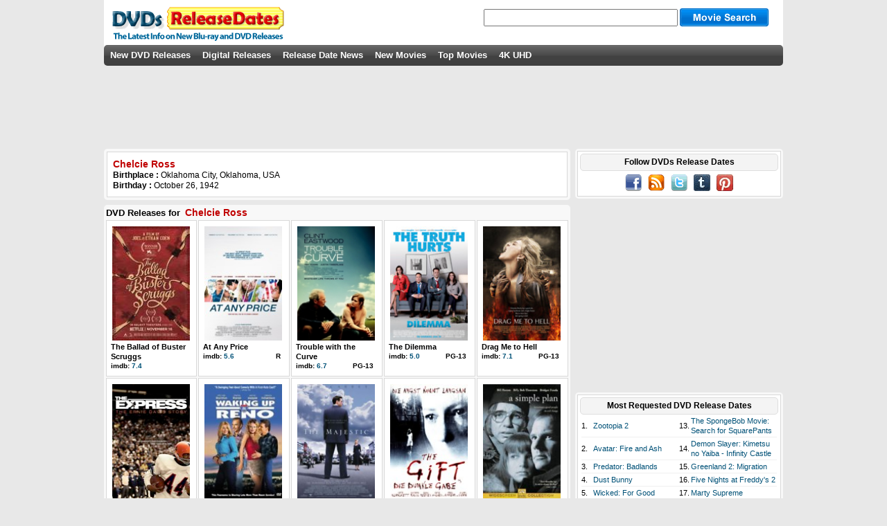

--- FILE ---
content_type: text/html; charset=UTF-8
request_url: https://www.dvdsreleasedates.com/people/32636/Chelcie-Ross
body_size: 5450
content:
<!DOCTYPE html>
<html lang='en' prefix='og: http://ogp.me/ns# fb: http://www.facebook.com/2008/fbml/'>
<head>
<meta charset='utf-8'>
<script src="https://cmp.uniconsent.com/v2/stub.min.js"></script>
<script async src='https://cmp.uniconsent.com/v2/8a3edee636/cmp.js'></script>
<script type="text/javascript">
window.googletag = window.googletag || {};
window.googletag.cmd = window.googletag.cmd || [];
window.googletag.cmd.push(function () {
    window.googletag.pubads().enableAsyncRendering();
    window.googletag.pubads().disableInitialLoad();
});
(adsbygoogle = window.adsbygoogle || []).pauseAdRequests = 1;
</script>
<script>
__tcfapi("addEventListener", 2, function(tcData, success) {
    if (success && tcData.unicLoad  === true) {
        if(!window._initAds) {
            window._initAds = true;
            
			var script = document.createElement('script');
            script.async = true;
            script.src = '//dsh7ky7308k4b.cloudfront.net/publishers/dvdsreleasedatescom_new.min.js';
            document.head.appendChild(script);

             var script = document.createElement("script");
             script.async = true;
             script.src = "https://pagead2.googlesyndication.com/pagead/js/adsbygoogle.js";
             document.head.appendChild(script);
	     
            var script = document.createElement('script');
            script.async = true;
            script.src = '//btloader.com/tag?o=5184339635601408&upapi=true';
            document.head.appendChild(script);	     	
        }
    }
});
</script>
<title>Chelcie Ross Profile</title>
<meta name="description" content="New DVD and Blu-ray releases for movies with Chelcie Ross. Also the latest DVD release dates with movie stats, cast, movie posters and trailers"/>
<meta property="description" content="New DVD and Blu-ray releases for movies with Chelcie Ross. Also the latest DVD release dates with movie stats, cast, movie posters and trailers"/>
<script src='//ajax.googleapis.com/ajax/libs/jquery/3.1.1/jquery.min.js'></script>
<meta property="og:title" content="Chelcie Ross Profile" />
<meta property="og:description" content="New DVD and Blu-ray releases for movies with Chelcie Ross. Also the latest DVD release dates with movie stats, cast, movie posters and trailers" />
<meta property="og:site_name" content="DVDs Release Dates"/>
<meta property="og:locale" content="en_US"/>
<meta property="og:image" content="https://www.dvdsreleasedates.com/pictures/110/32000/Chelcie-Ross.jpg"/>
<meta property="og:type" content="actor" />
<meta property="fb:admins" content="100002289297271"/>
<meta property="fb:app_id" content="223113774368360"/>
<meta property="fb:pages"  content="216785925005624"/>
<link rel="stylesheet" type="text/css" href="https://www.dvdsreleasedates.com/styles/style.min.css" />
<script src="https://www.dvdsreleasedates.com/js/script.min.js"></script>
<link rel="apple-touch-icon" href="https://www.dvdsreleasedates.com/images/touch-icon-iphone.png" />
<link rel="apple-touch-icon" sizes="72x72" href="https://www.dvdsreleasedates.com/images/touch-icon-ipad.png" />
<link rel="apple-touch-icon" sizes="144x144" href="https://www.dvdsreleasedates.com/images/touch-icon-iphone4.png" />
<link rel="apple-touch-icon" sizes="120x120" href="https://www.dvdsreleasedates.com/images/apple-touch-icon-120x120.png" />
<link rel="apple-touch-icon" sizes="114x114" href="https://www.dvdsreleasedates.com/images/apple-touch-icon-114x114.png" />
<link rel='canonical' href='https://www.dvdsreleasedates.com/people/32636/Chelcie-Ross'/>
<meta property="og:url" content="https://www.dvdsreleasedates.com/people/32636/Chelcie-Ross"/>
<link rel='alternate' type='application/rss+xml' title='DVDs Release Dates RSS' href='https://feeds.feedburner.com/DVDsReleaseDates' />
<link rel='shortcut icon' href='https://www.dvdsreleasedates.com/favicon.ico' />
</head>
<body onload="setwatchlist();">
<div id='container'><div id='bodydiv'><div id='headerdiv'></div>
<div id='logo'><a href="/"><img class="sprite dvdsreleasedates" src="https://www.dvdsreleasedates.com/images/cleardot.gif" alt="new dvd releases" /></a></div><div id="search"><form action="/search/" name="search" method="post"><input class="searchimp" type="text" name="searchStr" maxlength="50" autocomplete="off" onkeydown="keyboardNav(event)" onkeyup="liveSearch(event, this.value)" />&nbsp;<input class='sprite searchbutton mid' id='subButton'  type='submit' value=''/><div id='livesearch'></div></form></div><div id='menu_bar'><ul>
<li><a  href='/'>New DVD Releases</a></li><li><a  href='/digital-releases/'>Digital Releases</a></li><li><a  href='/dvd-release-news/'>Release Date News</a></li><li><a  href='/new-movies-2026/#02'>New Movies</a></li><li><a  href='/top-movies/'>Top Movies</a></li><li><a  href='/4k-uhd-blu-rays/'>4K UHD</a></li></ul></div>
<div id='field'><div style="padding:15px 0 15px 0;width:728px;height:90px;text-align:center;"></div><div id="ad-header" style="position:absolute;top:110px;"><div style='margin: auto;' id='div-gpt-ad-dvdsreleasedatescom41698'></div></div><div id='leftcolumn'><table class='fieldtable-people-light' width='100%' cellspacing='3' cellpadding='0'><tr><td class='dvdcell' width='1%'><table><tr> <td class='medlargetext left vat'><h1 class='future'>Chelcie Ross</h1><b>Birthplace : </b>Oklahoma City, Oklahoma, USA<br/><b>Birthday :</b> October 26, 1942<br/></td></tr></table></td></tr></table><div style='font-size:6px'><br/></div><table class='fieldtable-people-light'><tr><td class='largetext bold' colspan='5'>DVD Releases for <span class='reldate'>Chelcie Ross</span></td></tr><tr><td class='dvdcell'><a href='/movies/9299/the-ballad-of-buster-scruggs'><img class='movieimg' alt='The Ballad of Buster Scruggs DVD Release Date' title='The Ballad of Buster Scruggs DVD Release Date' src='/posters/110/T/The-Ballad-of-Buster-Scruggs-2018.jpg'/></a><br/><a style='color:#000;' href='/movies/9299/the-ballad-of-buster-scruggs'>The Ballad of Buster Scruggs</a><br/><table class='celldiscs'><tr><td class='imdblink left'>imdb: <a href='http://www.imdb.com/title/tt6412452/' target='_blank' rel='nofollow'>7.4</a></td></tr></table></td>
<td class='dvdcell'><a href='/movies/6281/At-Any-Price-2012.html'><img class='movieimg' alt='At Any Price DVD Release Date' title='At Any Price DVD Release Date' src='/posters/110/A/At-Any-Price-2013.jpg'/></a><br/><a style='color:#000;' href='/movies/6281/At-Any-Price-2012.html'>At Any Price</a><br/><table class='celldiscs'><tr><td class='imdblink left'>imdb: <a href='http://www.imdb.com/title/tt1937449/' target='_blank' rel='nofollow'>5.6</a></td><td class='imdblink right'>R&nbsp;&nbsp;</td></tr></table></td>
<td class='dvdcell'><a href='/movies/5641/Trouble-with-the-Curve-2012.html'><img class='movieimg' alt='Trouble with the Curve DVD Release Date' title='Trouble with the Curve DVD Release Date' src='/posters/110/T/Trouble-with-the-Curve-2012.jpg'/></a><br/><a style='color:#000;' href='/movies/5641/Trouble-with-the-Curve-2012.html'>Trouble with the Curve</a><br/><table class='celldiscs'><tr><td class='imdblink left'>imdb: <a href='http://www.imdb.com/title/tt2083383/' target='_blank' rel='nofollow'>6.7</a></td><td class='imdblink right'>PG-13&nbsp;&nbsp;</td></tr></table></td>
<td class='dvdcell'><a href='/movies/4338/The-Dilemma-(2011).html'><img class='movieimg' alt='The Dilemma DVD Release Date' title='The Dilemma DVD Release Date' src='/posters/110/T/The-Dilemma.jpg'/></a><br/><a style='color:#000;' href='/movies/4338/The-Dilemma-(2011).html'>The Dilemma</a><br/><table class='celldiscs'><tr><td class='imdblink left'>imdb: <a href='http://www.imdb.com/title/tt1578275/' target='_blank' rel='nofollow'>5.0</a></td><td class='imdblink right'>PG-13&nbsp;&nbsp;</td></tr></table></td>
<td class='dvdcell'><a href='/movies/714/Drag-Me-to-Hell-(2009).html'><img class='movieimg' alt='Drag Me to Hell DVD Release Date' title='Drag Me to Hell DVD Release Date' src='/posters/110/D/Drag-Me-to-Hell.jpg'/></a><br/><a style='color:#000;' href='/movies/714/Drag-Me-to-Hell-(2009).html'>Drag Me to Hell</a><br/><table class='celldiscs'><tr><td class='imdblink left'>imdb: <a href='http://www.imdb.com/title/tt1127180/' target='_blank' rel='nofollow'>7.1</a></td><td class='imdblink right'>PG-13&nbsp;&nbsp;</td></tr></table></td>
</tr>
<tr><td class='dvdcell'><a href='/movies/3738/The-Express-(2008).html'><img class='movieimg' alt='The Express DVD Release Date' title='The Express DVD Release Date' src='/posters/110/T/The-Express.jpg'/></a><br/><a style='color:#000;' href='/movies/3738/The-Express-(2008).html'>The Express</a><br/><table class='celldiscs'><tr><td class='imdblink left'>imdb: <a href='http://www.imdb.com/title/tt0469903/' target='_blank' rel='nofollow'>7.1</a></td><td class='imdblink right'>PG&nbsp;&nbsp;</td></tr></table></td>
<td class='dvdcell'><a href='/movies/4560/Waking-Up-in-Reno-(2002).html'><img class='movieimg' alt='Waking Up in Reno DVD Release Date' title='Waking Up in Reno DVD Release Date' src='/images/movies/W/Waking-Up-in-Reno-2002.jpg'/></a><br/><a style='color:#000;' href='/movies/4560/Waking-Up-in-Reno-(2002).html'>Waking Up in Reno</a><br/><table class='celldiscs'><tr><td class='imdblink left'>imdb: <a href='http://www.imdb.com/title/tt0219400/' target='_blank' rel='nofollow'>5.5</a></td><td class='imdblink right'>R&nbsp;&nbsp;</td></tr></table></td>
<td class='dvdcell'><a href='/movies/2575/The-Majestic-(2001).html'><img class='movieimg' alt='The Majestic DVD Release Date' title='The Majestic DVD Release Date' src='/posters/110/T/The-Majestic-2001.jpg'/></a><br/><a style='color:#000;' href='/movies/2575/The-Majestic-(2001).html'>The Majestic</a><br/><table class='celldiscs'><tr><td class='imdblink left'>imdb: <a href='http://www.imdb.com/title/tt0268995/' target='_blank' rel='nofollow'>6.8</a></td><td class='imdblink right'>PG&nbsp;&nbsp;</td></tr></table></td>
<td class='dvdcell'><a href='/movies/3433/The-Gift-(2000).html'><img class='movieimg' alt='The Gift DVD Release Date' title='The Gift DVD Release Date' src='/posters/110/T/The-Gift-2001.jpg'/></a><br/><a style='color:#000;' href='/movies/3433/The-Gift-(2000).html'>The Gift</a><br/><table class='celldiscs'><tr><td class='imdblink left'>imdb: <a href='http://www.imdb.com/title/tt0219699/' target='_blank' rel='nofollow'>6.7</a></td><td class='imdblink right'>R&nbsp;&nbsp;</td></tr></table></td>
<td class='dvdcell'><a href='/movies/83/A-Simple-Plan-(1998).html'><img class='movieimg' alt='A Simple Plan DVD Release Date' title='A Simple Plan DVD Release Date' src='/images/movies/A/A-Simple-Plan-1998.jpg'/></a><br/><a style='color:#000;' href='/movies/83/A-Simple-Plan-(1998).html'>A Simple Plan</a><br/><table class='celldiscs'><tr><td class='imdblink left'>imdb: <a href='http://www.imdb.com/title/tt0120324/' target='_blank' rel='nofollow'>7.6</a></td><td class='imdblink right'>R&nbsp;&nbsp;</td></tr></table></td>
</tr>
<tr><td class='dvdcell'><a href='/movies/1820/Primary-Colors-(1998).html'><img class='movieimg' alt='Primary Colors DVD Release Date' title='Primary Colors DVD Release Date' src='/posters/110/P/Primary-Colors-1998.jpg'/></a><br/><a style='color:#000;' href='/movies/1820/Primary-Colors-(1998).html'>Primary Colors</a><br/><table class='celldiscs'><tr><td class='imdblink left'>imdb: <a href='http://www.imdb.com/title/tt0119942/' target='_blank' rel='nofollow'>6.7</a></td><td class='imdblink right'>R&nbsp;&nbsp;</td></tr></table></td>
<td class='dvdcell'><a href='/movies/1595/My-Best-Friend&#039;s-Wedding-(1997).html'><img class='movieimg' alt='My Best Friend&#039;s Wedding DVD Release Date' title='My Best Friend&#039;s Wedding DVD Release Date' src='/posters/110/M/My-Best-Friends-Wedding-1997.jpg'/></a><br/><a style='color:#000;' href='/movies/1595/My-Best-Friend&#039;s-Wedding-(1997).html'>My Best Friend&#039;s Wedding</a><br/><table class='celldiscs'><tr><td class='imdblink left'>imdb: <a href='http://www.imdb.com/title/tt0119738/' target='_blank' rel='nofollow'>6.2</a></td><td class='imdblink right'>PG-13&nbsp;&nbsp;</td></tr></table></td>
<td class='dvdcell'><a href='/movies/471/Chain-Reaction-(1996).html'><img class='movieimg' alt='Chain Reaction DVD Release Date' title='Chain Reaction DVD Release Date' src='/images/movies/C/Chain-Reaction-1996.jpg'/></a><br/><a style='color:#000;' href='/movies/471/Chain-Reaction-(1996).html'>Chain Reaction</a><br/><table class='celldiscs'><tr><td class='imdblink left'>imdb: <a href='http://www.imdb.com/title/tt0115857/' target='_blank' rel='nofollow'>5.3</a></td><td class='imdblink right'>PG-13&nbsp;&nbsp;</td></tr></table></td>
<td class='dvdcell'><a href='/movies/1912/Richie-Rich-(1994).html'><img class='movieimg' alt='Richie Rich DVD Release Date' title='Richie Rich DVD Release Date' src='/images/movies/R/Richie-Rich-1994.jpg'/></a><br/><a style='color:#000;' href='/movies/1912/Richie-Rich-(1994).html'>Richie Rich</a><br/><table class='celldiscs'><tr><td class='imdblink left'>imdb: <a href='http://www.imdb.com/title/tt0110989/' target='_blank' rel='nofollow'>4.7</a></td><td class='imdblink right'>PG&nbsp;&nbsp;</td></tr></table></td>
<td class='dvdcell'><a href='/movies/1948/Rudy-(1993).html'><img class='movieimg' alt='Rudy DVD Release Date' title='Rudy DVD Release Date' src='/posters/110/R/Rudy-1993.jpg'/></a><br/><a style='color:#000;' href='/movies/1948/Rudy-(1993).html'>Rudy</a><br/><table class='celldiscs'><tr><td class='imdblink left'>imdb: <a href='http://www.imdb.com/title/tt0108002/' target='_blank' rel='nofollow'>7.3</a></td><td class='imdblink right'>PG&nbsp;&nbsp;</td></tr></table></td>
</tr>
<tr><td class='dvdcell'><a href='/movies/3724/Amos-&amp;-Andrew-(1993).html'><img class='movieimg' alt='Amos &amp; Andrew DVD Release Date' title='Amos &amp; Andrew DVD Release Date' src='/images/movies/A/Amos-&amp;-Andrew-1993.jpg'/></a><br/><a style='color:#000;' href='/movies/3724/Amos-&amp;-Andrew-(1993).html'>Amos &amp; Andrew</a><br/><table class='celldiscs'><tr><td class='imdblink left'>imdb: <a href='http://www.imdb.com/title/tt0106266/' target='_blank' rel='nofollow'>5.3</a></td><td class='imdblink right'>PG-13&nbsp;&nbsp;</td></tr></table></td>
<td class='dvdcell'><a href='/movies/270/Basic-Instinct-(1992).html'><img class='movieimg' alt='Basic Instinct DVD Release Date' title='Basic Instinct DVD Release Date' src='/posters/110/B/Basic-Instinct.jpg'/></a><br/><a style='color:#000;' href='/movies/270/Basic-Instinct-(1992).html'>Basic Instinct</a><br/><table class='celldiscs'><tr><td class='imdblink left'>imdb: <a href='http://www.imdb.com/title/tt0103772/' target='_blank' rel='nofollow'>6.9</a></td><td class='imdblink right'>R&nbsp;&nbsp;</td></tr></table></td>
<td class='dvdcell'><a href='/movies/2533/The-Last-Boy-Scout-(1991).html'><img class='movieimg' alt='The Last Boy Scout DVD Release Date' title='The Last Boy Scout DVD Release Date' src='/posters/110/T/The-Last-Boy-Scout-1991.jpg'/></a><br/><a style='color:#000;' href='/movies/2533/The-Last-Boy-Scout-(1991).html'>The Last Boy Scout</a><br/><table class='celldiscs'><tr><td class='imdblink left'>imdb: <a href='http://www.imdb.com/title/tt0102266/' target='_blank' rel='nofollow'>6.7</a></td><td class='imdblink right'>R&nbsp;&nbsp;</td></tr></table></td>
<td class='dvdcell'><a href='/movies/331/Bill-&amp;-Ted&#039;s-Bogus-Journey-(1991).html'><img class='movieimg' alt='Bill &amp; Ted&#039;s Bogus Journey DVD Release Date' title='Bill &amp; Ted&#039;s Bogus Journey DVD Release Date' src='/posters/110/B/Bill-and-Teds-Bogus-Journey.jpg'/></a><br/><a style='color:#000;' href='/movies/331/Bill-&amp;-Ted&#039;s-Bogus-Journey-(1991).html'>Bill &amp; Ted&#039;s Bogus Journey</a><br/><table class='celldiscs'><tr><td class='imdblink left'>imdb: <a href='http://www.imdb.com/title/tt0101452/' target='_blank' rel='nofollow'>5.8</a></td><td class='imdblink right'>PG&nbsp;&nbsp;</td></tr></table></td>
<td class='dvdcell'><a href='/movies/3592/The-Package-(1989).html'><img class='movieimg' alt='The Package DVD Release Date' title='The Package DVD Release Date' src='/images/movies/T/The-Package-1989.jpg'/></a><br/><a style='color:#000;' href='/movies/3592/The-Package-(1989).html'>The Package</a><br/><table class='celldiscs'><tr><td class='imdblink left'>imdb: <a href='http://www.imdb.com/title/tt0098051/' target='_blank' rel='nofollow'>6.3</a></td><td class='imdblink right'>R&nbsp;&nbsp;</td></tr></table></td>
</tr>
<tr><td class='dvdcell'><a href='/movies/1450/Major-League-(1989).html'><img class='movieimg' alt='Major League DVD Release Date' title='Major League DVD Release Date' src='/images/movies/M/Major-League-1989.jpg'/></a><br/><a style='color:#000;' href='/movies/1450/Major-League-(1989).html'>Major League</a><br/><table class='celldiscs'><tr><td class='imdblink left'>imdb: <a href='http://www.imdb.com/title/tt0097815/' target='_blank' rel='nofollow'>6.9</a></td><td class='imdblink right'>R&nbsp;&nbsp;</td></tr></table></td>
<td class='dvdcell'><a href='/movies/95/Above-the-Law-(1988).html'><img class='movieimg' alt='Above the Law DVD Release Date' title='Above the Law DVD Release Date' src='/images/movies/A/Above-the-Law-1988.jpg'/></a><br/><a style='color:#000;' href='/movies/95/Above-the-Law-(1988).html'>Above the Law</a><br/><table class='celldiscs'><tr><td class='imdblink left'>imdb: <a href='http://www.imdb.com/title/tt0094602/' target='_blank' rel='nofollow'>5.6</a></td><td class='imdblink right'>R&nbsp;&nbsp;</td></tr></table></td>
<td class='dvdcell'><a href='/movies/2795/The-Untouchables-(1987).html'><img class='movieimg' alt='The Untouchables DVD Release Date' title='The Untouchables DVD Release Date' src='/posters/110/T/The-Untouchables-1987.jpg'/></a><br/><a style='color:#000;' href='/movies/2795/The-Untouchables-(1987).html'>The Untouchables</a><br/><table class='celldiscs'><tr><td class='imdblink left'>imdb: <a href='http://www.imdb.com/title/tt0094226/' target='_blank' rel='nofollow'>8.0</a></td><td class='imdblink right'>R&nbsp;&nbsp;</td></tr></table></td>
<td class='dvdcell'><a href='/movies/1129/Hoosiers-(1986).html'><img class='movieimg' alt='Hoosiers DVD Release Date' title='Hoosiers DVD Release Date' src='/images/movies/H/Hoosiers-1986.jpg'/></a><br/><a style='color:#000;' href='/movies/1129/Hoosiers-(1986).html'>Hoosiers</a><br/><table class='celldiscs'><tr><td class='imdblink left'>imdb: <a href='http://www.imdb.com/title/tt0091217/' target='_blank' rel='nofollow'>7.5</a></td><td class='imdblink right'>PG&nbsp;&nbsp;</td></tr></table></td>
<td class='dvdcellempty'>&nbsp;</td></tr>
<tr><td class='center' colspan='5'></td></tr></table></div><div id='rightcolumn'><div class='outer-popular'><div class='inner-popular'><div class='round-header'><h3>Follow DVDs Release Dates</h3></div><div id='social' class='center'><a href='https://www.facebook.com/DVDsReleaseDates' target='_blank' rel='nofollow'><img class='sprite facebook' alt='' src='https://www.dvdsreleasedates.com/images/cleardot.gif'/></a>&nbsp;&nbsp;&nbsp;<a href='https://feeds.feedburner.com/DVDsReleaseDates' target='_blank' rel='nofollow'><img class='sprite rss' alt='' src='https://www.dvdsreleasedates.com/images/cleardot.gif'/></a>&nbsp;&nbsp;&nbsp;<a href='https://twitter.com/dvdsreleasedate' target='_blank' rel='nofollow'><img class='sprite twitter' alt='' src='https://www.dvdsreleasedates.com/images/cleardot.gif'/></a>&nbsp;&nbsp;&nbsp;<a href='https://dvdsreleasedates.tumblr.com/' target='_blank' rel='nofollow'><img class='sprite tumblr' alt='' src='https://www.dvdsreleasedates.com/images/cleardot.gif'/></a>&nbsp;&nbsp;&nbsp;<a href='https://www.pinterest.com/dvdsreleasedates/' target='_blank' rel='nofollow'><img class='sprite pinterest' alt='' src='https://www.dvdsreleasedates.com/images/cleardot.gif'/></a></div></div></div><div id='ad-sidebar' class='center' style='padding:15px 0px;'><div id='div-gpt-ad-dvdsreleasedatescom41782' style='height: 250px; width: 300px;'></div></div><div class='outer-popular'><div class='inner-popular'><div class='round-header'><h3>Most Requested DVD Release Dates</h3></div><div id='requested'><table><tr><td>1.</td><td class='w50'><a href='/movies/11987/zootopia-2'>Zootopia 2</a></td><td>13.</td><td class='w50'><a href='/movies/12202/the-spongebob-movie-search-for-squarepants'>The SpongeBob Movie: Search for SquarePants</a></td></tr><tr><td colspan='4' class='popular-separator'></td></tr><tr><td>2.</td><td class='w50'><a href='/movies/5887/Avatar-Fire-and-Ash-2025.html'>Avatar: Fire and Ash</a></td><td>14.</td><td class='w50'><a href='/movies/12551/demon-slayer-kimetsu-no-yaiba-infinity-castle'>Demon Slayer: Kimetsu no Yaiba - Infinity Castle</a></td></tr><tr><td colspan='4' class='popular-separator'></td></tr><tr><td>3.</td><td class='w50'><a href='/movies/12150/predator-badlands'>Predator: Badlands</a></td><td>15.</td><td class='w50'><a href='/movies/12314/greenland-2-migration'>Greenland 2: Migration</a></td></tr><tr><td colspan='4' class='popular-separator'></td></tr><tr><td>4.</td><td class='w50'><a href='/movies/12630/dust-bunny'>Dust Bunny</a></td><td>16.</td><td class='w50'><a href='/movies/12153/five-nights-at-freddys-2'>Five Nights at Freddy&#039;s 2</a></td></tr><tr><td colspan='4' class='popular-separator'></td></tr><tr><td>5.</td><td class='w50'><a href='/movies/12148/wicked-for-good'>Wicked: For Good</a></td><td>17.</td><td class='w50'><a href='/movies/12152/marty-supreme'>Marty Supreme</a></td></tr><tr><td colspan='4' class='popular-separator'></td></tr><tr><td>6.</td><td class='w50'><a href='/movies/12618/rental-family'>Rental Family</a></td><td>18.</td><td class='w50'><a href='/movies/12317/is-this-thing-on?'>Is This Thing On?</a></td></tr><tr><td colspan='4' class='popular-separator'></td></tr><tr><td>7.</td><td class='w50'><a href='/movies/11891/one-battle-after-another'>One Battle After Another</a></td><td>19.</td><td class='w50'><a href='/movies/12579/afterburn'>Afterburn</a></td></tr><tr><td colspan='4' class='popular-separator'></td></tr><tr><td>8.</td><td class='w50'><a href='/movies/8336/now-you-see-me-now-you-dont'>Now You See Me: Now You Don&#039;t</a></td><td>20.</td><td class='w50'><a href='/movies/11918/bugonia'>Bugonia</a></td></tr><tr><td colspan='4' class='popular-separator'></td></tr><tr><td>9.</td><td class='w50'><a href='/movies/12545/song-sung-blue'>Song Sung Blue</a></td><td>21.</td><td class='w50'><a href='/movies/12310/anaconda'>Anaconda</a></td></tr><tr><td colspan='4' class='popular-separator'></td></tr><tr><td>10.</td><td class='w50'><a href='/movies/12377/the-housemaid'>The Housemaid</a></td><td>22.</td><td class='w50'><a href='/movies/11405/tron-ares'>Tron: Ares</a></td></tr><tr><td colspan='4' class='popular-separator'></td></tr><tr><td>11.</td><td class='w50'><a href='/movies/12634/rebuilding'>Rebuilding</a></td><td>23.</td><td class='w50'><a href='/movies/12572/ice-fall'>Ice Fall</a></td></tr><tr><td colspan='4' class='popular-separator'></td></tr><tr><td>12.</td><td class='w50'><a href='/movies/12151/the-running-man'>The Running Man</a></td><td>24.</td><td class='w50'><a href='/movies/12621/truth-and-treason'>Truth &amp; Treason</a></td></tr></table></div>
</div></div><div class='outer-popular'><div class='inner-popular'><div class='round-header'><h3>DVDs by Genre</h3></div><div class='genrelist'><table><tr><td class='w33'><a href='/genre/action-movies'>Action</a></td><td class='w33'><a href='/genre/family-movies'>Family</a></td><td class='w33'><a href='/genre/romantic-comedy-movies'>Romantic Comedy</a></td></tr><tr><td colspan='3' class='popular-separator'></td></tr><tr><td class='w33'><a href='/genre/adventure-movies'>Adventure</a></td><td class='w33'><a href='/genre/fantasy-movies'>Fantasy</a></td><td class='w33'><a href='/genre/science-fiction-movies'>Science Fiction</a></td></tr><tr><td colspan='3' class='popular-separator'></td></tr><tr><td class='w33'><a href='/genre/animation-movies'>Animation</a></td><td class='w33'><a href='/genre/history-movies'>History</a></td><td class='w33'><a href='/genre/thriller-movies'>Thriller</a></td></tr><tr><td colspan='3' class='popular-separator'></td></tr><tr><td class='w33'><a href='/genre/comedy-movies'>Comedy</a></td><td class='w33'><a href='/genre/horror-movies'>Horror</a></td><td class='w33'><a href='/genre/war-movies'>War</a></td></tr><tr><td colspan='3' class='popular-separator'></td></tr><tr><td class='w33'><a href='/genre/crime-movies'>Crime</a></td><td class='w33'><a href='/genre/music-movies'>Music</a></td><td class='w33'><a href='/genre/western-movies'>Western</a></td></tr><tr><td colspan='3' class='popular-separator'></td></tr><tr><td class='w33'><a href='/genre/documentary-movies'>Documentary</a></td><td class='w33'><a href='/genre/mystery-movies'>Mystery</a></td><td class='w33'></td></tr><tr><td colspan='3' class='popular-separator'></td></tr><tr><td class='w33'><a href='/genre/drama-movies'>Drama</a></td><td class='w33'><a href='/genre/romance-movies'>Romance</a></td><td class='w33'></td></tr><tr><td colspan='3' class='popular-separator'></td></tr></table></div>
<div class='round-header'><h3>New Movies by Year</h3></div><div class='genrelist'><table><tr>  <td class='w20 center'><a href='/new-movies-2026/'>2026</a></td><td class='w20 center'><a href='/new-movies-2027/'>2027</a></td><td class='w20 center'><a href='/new-movies-2028/'>2028</a></td><td class='w20 center'><a href='/new-movies-2029/'>2029</a></td><td class='w20 center'><a href='/new-movies-2030/'>2030</a></td></tr></table></div></div></div>
<div id="sticky-anchor"></div><div id="sticky" style="padding:5px 0px;width:300px;height:250px;"><div id='div-gpt-ad-1473932922272-0' style='height: 250px; width: 300px;'></div></div></div><div style='clear:both;'></div><div id="ad-footer" style="padding:15px 0 15px 0;text-align:center;"><div id='div-gpt-ad-dvdsreleasedatescom41783'></div></div></div></div></div><div id='footer'><div id='footermargin'><div id='tmdb'><br/><a href='/disclaimer/'>Disclaimer</a> | <a href='/privacy-policy/'>Privacy Policy</a> | Copyright (c) 2026 www.dvdsreleasedates.com<script>
(function waitGEO() {
    var readyGEO;
    if (window['UnicI'] && window['UnicI'].geo && window['UnicI'].geo !== '-' ) {
        readyGEO = true;
        console.log(window['UnicI'].geo);
        if (window['UnicI'].geo === 'EU') {
            if(document.getElementById("unic-gdpr")) {
              document.getElementById("unic-gdpr").style.display = 'inline';
            }
        }
        if (window['UnicI'].geo === 'CA') {
            if(document.getElementById("unic-ccpa")) {
              document.getElementById("unic-ccpa").style.display = 'inline';
            }
        }
    }
    if (!readyGEO) {
        setTimeout(waitGEO, 200);
    }
})();
</script>
<a id='unic-gdpr' onclick='__tcfapi("openunic");return false;' style='display:none;cursor:pointer;'>Change Ad Consent</a>
<a id='unic-ccpa' onclick="window.__uspapi('openunic')" style='display:none;cursor:pointer;'>Do not sell my data</a>
</div></div></body>
</html>
